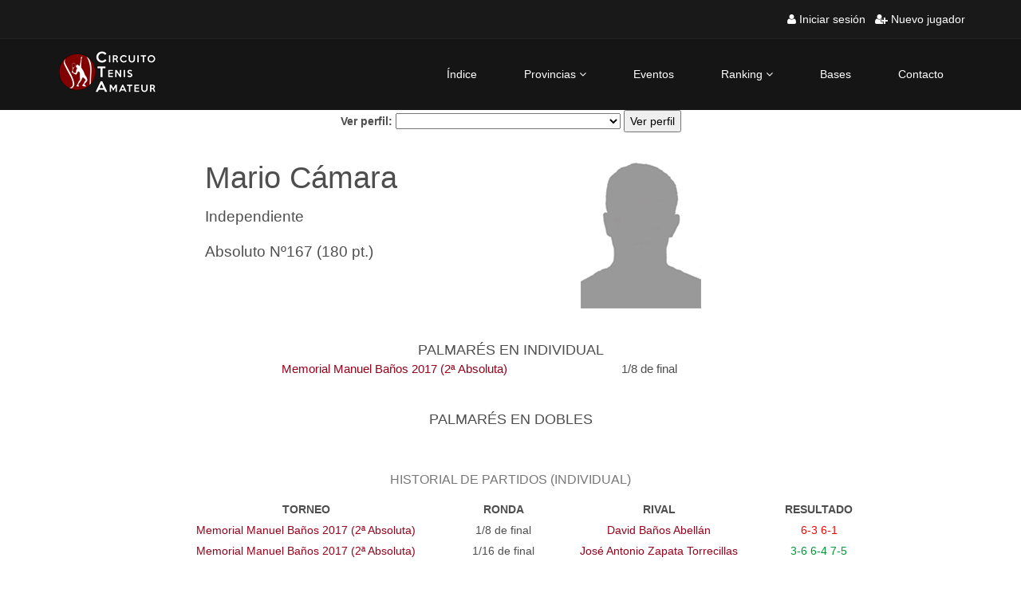

--- FILE ---
content_type: text/html
request_url: https://circuitotenisamateur.es/fichajugador?id=1921
body_size: 24057
content:
<!DOCTYPE html>
<html lang="en">
<head>
    <meta charset="utf-8">
    <meta name="viewport" content="width=device-width, initial-scale=1.0">
    <meta name="description" content="">
    <meta name="author" content="">
    <title>Ficha | CTA</title>
	
	<!-- core CSS -->
    <link href="css/bootstrap.min.css" rel="stylesheet">
    <link href="css/font-awesome.min.css" rel="stylesheet">
    <link href="css/animate.min.css" rel="stylesheet">
    <link href="css/prettyPhoto.css" rel="stylesheet">
    <link href="css/main.css" rel="stylesheet">
    <link href="css/responsive.css" rel="stylesheet">
    <!--[if lt IE 9]>
    <script src="js/html5shiv.js"></script>
    <script src="js/respond.min.js"></script>
    <![endif]-->       
    <link rel="shortcut icon" href="images/ico/favicon.ico">
    <link rel="apple-touch-icon-precomposed" sizes="144x144" href="images/ico/apple-touch-icon-144-precomposed.png">
    <link rel="apple-touch-icon-precomposed" sizes="114x114" href="images/ico/apple-touch-icon-114-precomposed.png">
    <link rel="apple-touch-icon-precomposed" sizes="72x72" href="images/ico/apple-touch-icon-72-precomposed.png">
    <link rel="apple-touch-icon-precomposed" href="images/ico/apple-touch-icon-57-precomposed.png">
</head><!--/head-->

<body class="homepage">
<!-- Start of StatCounter Code for Dreamweaver -->
<script type="text/javascript">
var sc_project=10586942; 
var sc_invisible=1; 
var sc_security="170c00ea"; 
var scJsHost = (("https:" == document.location.protocol) ?
"https://secure." : "http://www.");
document.write("<sc"+"ript type='text/javascript' src='" +
scJsHost+
"statcounter.com/counter/counter.js'></"+"script>");
</script>
<noscript><div class="statcounter"><a title="website
statistics" href="http://statcounter.com/"
target="_blank"><img class="statcounter"
src="http://c.statcounter.com/10586942/0/170c00ea/1/"
alt="website statistics"></a></div></noscript>
<!-- End of StatCounter Code for Dreamweaver -->
  <header id="header">
        <div class="top-bar">
            <div class="container">
                <div class="row">
                    <div class="col-sm-6 col-xs-4">
                        <!--<div class="top-number"><p><i class="fa fa-phone-square"></i>  +0123 456 70 90</p></div>-->
                    </div>
                    <div class="col-sm-6 col-xs-8">
                       <div class="social">
                            <ul class="social-share">
                                <!--<li><a href="#"><i class="fa fa-facebook"></i></a></li>
                                <li><a href="#"><i class="fa fa-twitter"></i></a></li>
                                <li><a href="#"><i class="fa fa-linkedin"></i></a></li> 
                                <li><a href="#"><i class="fa fa-dribbble"></i></a></li>
                                <li><a href="#"><i class="fa fa-skype"></i></a></li>-->
                            </ul>
                            <div class="search">
                                <a href="login" style="color:#FFF;"><i class="fa fa-user"></i> Iniciar sesión</a>&nbsp;&nbsp;
                                <a href="registro" style="color:#FFF;"><i class="fa fa-user-plus"></i> Nuevo jugador</a>
                           </div>
                       </div>
                    </div>
                </div>
            </div><!--/.container-->
        </div><!--/.top-bar-->

        <nav class="navbar navbar-inverse" role="banner">
            <div class="container">
                <div class="navbar-header">
                    <button type="button" class="navbar-toggle" data-toggle="collapse" data-target=".navbar-collapse">
                        <span class="sr-only">Toggle navigation</span>
                        <span class="icon-bar"></span>
                        <span class="icon-bar"></span>
                        <span class="icon-bar"></span>
                    </button>
                    <a class="navbar-brand" href="index"><img src="images/logo.png" alt="logo"></a>
                </div>
				
                <div class="collapse navbar-collapse navbar-right">
                    <ul class="nav navbar-nav">
                    	<li><a href="index">Índice</a></li>
                        <li class="dropdown">                        	
                            <a href="#" class="dropdown-toggle" data-toggle="dropdown">Provincias <i class="fa fa-angle-down"></i></a>
                            <ul class="dropdown-menu">
                                <li><a href="provincias/murcia">Murcia</a></li>
                            </ul>
                        </li>
                        <li><a href="calendario">Eventos</a></li>
                        <li class="dropdown">
                            <a href="#" class="dropdown-toggle" data-toggle="dropdown">Ranking <i class="fa fa-angle-down"></i></a>
                            <ul class="dropdown-menu">
                                <li><a href="rankings">Clasificaciones</a></li>
                                <li><a href="rankingclubes">Clubes</a></li>
                                <li><a href="head2head">Head2Head</a></li>
                            </ul>
                        </li>
                        <li><a href="bases">Bases</a></li>
                        <li><a href="contacto">Contacto</a></li>                        
                    </ul>
                </div>
            </div><!--/.container-->
        </nav><!--/nav-->
		
    </header><!--/header-->


<form action='fichajugador' method='get' target='_self' style=" text-align:center;">
    <b>Ver perfil:</b>
    <select size='1' name='id'>
        <option></option>
        <option value='88'>Abel García</option><option value='2191'>Adán Agüera</option><option value='343'>Adán Talón Montoro</option><option value='1157'>Adrián Ballesta Serna</option><option value='1758'>Adrián Blanco Molina</option><option value='1288'>Adrián Caballero Díez</option><option value='1970'>Adrián Castillo Sanz</option><option value='2097'>Adrián García</option><option value='1176'>Adrián García Roca</option><option value='1090'>Adrián Garmendia Rufete</option><option value='940'>Adrián Guerra Pérez</option><option value='2136'>Adrián López</option><option value='865'>Adrián Mariscal Moreno</option><option value='11'>Adrián Martínez Martínez</option><option value='1614'>Adrian Martínez Pérez</option><option value='2162'>Adrián Navarro</option><option value='2115'>Adrián Rodríguez Carrasco</option><option value='1715'>Adrián Romero Valade</option><option value='941'>Adrián Sánchez Arroyo</option><option value='1638'>Adrián Segura Segura</option><option value='1314'>Adrián Zamora Fatas</option><option value='755'>Agustín Escribano Pereñíguez</option><option value='782'>Agustín Linderman</option><option value='135'>Agustín Montero Olmos</option><option value='1211'>Agustín Mulero Méndez</option><option value='1642'>Agustín Rueda El Bettal</option><option value='1122'>Agustín Sánchez Espín</option><option value='2092'>Aida Cronolic Baltic</option><option value='1910'>Ainhoa Carrillo Méndez</option><option value='1599'>Aitor García Serna</option><option value='1908'>Alba Fenoll Bernal</option><option value='1369'>Alba Ibañez Cros</option><option value='1464'>Alba Segado Carrasco</option><option value='1837'>Albert Bru Rocamora</option><option value='136'>Alberto Andrada Baños</option><option value='1917'>Alberto Bermejo</option><option value='1711'>Alberto Bermejo Méndez</option><option value='1573'>Alberto Casanova Herrera</option><option value='1775'>Alberto Cerezo Pascual</option><option value='1190'>Alberto Espinosa Navarro</option><option value='1593'>Alberto Florido Olalla</option><option value='57'>Alberto García Alemán</option><option value='1964'>Alberto García Largo</option><option value='2071'>Alberto Hernando</option><option value='931'>Alberto Honrubia Gálvez </option><option value='1248'>Alberto Jiménez-Castellanos</option><option value='2196'>Alberto Marín</option><option value='464'>Alberto Martínez Baños</option><option value='1456'>Alberto Martínez Cervell</option><option value='994'>Alberto Martínez Marín </option><option value='1986'>Alberto Martínez Martínez</option><option value='2037'>Alberto Martínez Navarro</option><option value='2082'>Alberto Muñoz</option><option value='1943'>Alberto Nieto Cervantes</option><option value='2138'>Alberto Paredes</option><option value='972'>Alberto Rivera Codina</option><option value='1959'>Alberto Ruiz Miravet</option><option value='1807'>Alberto Serrano</option><option value='1259'>Alberto Vázquez Hernández</option><option value='1441'>Alberto Vegas Serrano </option><option value='1011'>Alberto Vivancos López </option><option value='1563'>Alejandra Colomer García</option><option value='1588'>Alejandra Sánchez Almagro</option><option value='1906'>Alejandra Sánchez Gambín</option><option value='786'>Alejandro Albaladejo Andreu</option><option value='453'>Alejandro Aragón Martínez</option><option value='1367'>Alejandro Aragoncillo</option><option value='840'>Alejandro Balanza Sánchez</option><option value='1811'>Alejandro Botía Cánovas</option><option value='1057'>Alejandro Buendía Angosto </option><option value='2144'>Alejandro Capel Franco</option><option value='1706'>Alejandro Casanova Bascuñana</option><option value='1819'>Alejandro Chacón Berenguer</option><option value='1244'>Alejandro Del Barco Parra</option><option value='2101'>Alejandro Espín Martínez</option><option value='2087'>Alejandro Fernández Carrión</option><option value='1654'>Alejandro Fernández Castanys</option><option value='2048'>Alejandro Fernández Cava</option><option value='711'>Alejandro Garay Mazón</option><option value='1677'>Alejandro García Calzado</option><option value='1785'>Alejandro García Fernández</option><option value='1246'>Alejandro Gómez Benítez</option><option value='1354'>Alejandro Hernández Cifuentes</option><option value='1608'>Alejandro Hinojosa Serrano</option><option value='1574'>Alejandro Jerez Carnero</option><option value='1508'>Alejandro Jiménez Cardona</option><option value='1289'>Alejandro López Fuertes</option><option value='1120'>Alejandro López Jiménez</option><option value='1036'>Alejandro López Martínez</option><option value='1556'>Alejandro López Terrones</option><option value='1439'>Alejandro Marín Barranquero</option><option value='1370'>Alejandro Martínez Martínez</option><option value='1887'>Alejandro Martínez Sánchez</option><option value='1535'>Alejandro Molina Molina</option><option value='723'>Alejandro Montero Fernández</option><option value='1701'>Alejandro Moreno Noguera</option><option value='1633'>Alejandro Moyano Stevens</option><option value='1691'>Alejandro Nadal</option><option value='1937'>Alejandro Navarro</option><option value='1495'>Alejandro Nicolás Guillén Sanz</option><option value='2021'>Alejandro Ortega Gala</option><option value='999'>Alejandro Ortín Chacón</option><option value='1740'>Alejandro Padilla Florido</option><option value='904'>Alejandro Parra Navarro</option><option value='1357'>Alejandro Pérez-Santamarina Martín</option><option value='1375'>Alejandro Rodríguez</option><option value='1792'>Alejandro Rodríguez Marco</option><option value='1012'>Alejandro Ruipérez Hidalgo</option><option value='784'>Alejandro Ruiz Rubio</option><option value='1975'>Alejandro Salinas Expósito</option><option value='1010'>Alejandro Sánchez López </option><option value='1729'>Alejandro Sánchez Pay</option><option value='1024'>Alejandro Sánchez Ulloa</option><option value='196'>Alejandro Serna Salinas</option><option value='1856'>Alejandro Val Martínez</option><option value='916'>Alejandro Van Lieshout</option><option value='1900'>Alejandro Vázquez Reina</option><option value='1802'>Alex Gala</option><option value='1764'>Alex Matthew Fernández</option><option value='1159'>Alex Romero Alegre</option><option value='1258'>Alexander Buddery</option><option value='1114'>Alexander Constantin Celik</option><option value='1422'>Alexandra Petrova</option><option value='1788'>Alexandre Martynov</option><option value='971'>Alfonso Cantos Pérez</option><option value='880'>Alfonso Durán Valera</option><option value='1432'>Alfonso Gálvez</option><option value='1416'>Alfonso Gálvez Carrasco</option><option value='1561'>Alfonso Manzano Aguilar</option><option value='985'>Alfonso Monteagudo Malbastre</option><option value='49'>Alfonso Oliver León</option><option value='1127'>Alfonso Rodríguez Sánchez</option><option value='1564'>Alfonso Zamora</option><option value='1520'>Alfredo Fernández Alías</option><option value='1981'>Alfredo Recio Caride</option><option value='1113'>Alicia García León</option><option value='810'>Alicia Vivancos Ramón</option><option value='1428'>Alín David Gregore</option><option value='2020'>Alonso Lisón Almagro</option><option value='868'>Álvaro Alarcón Peñas</option><option value='1031'>Álvaro Alcaraz Garfia</option><option value='320'>Álvaro Bascuñana Marín</option><option value='434'>Álvaro Blanco Gutiérrez</option><option value='1747'>Álvaro Cordero Martínez Corbalán</option><option value='1787'>Álvaro Fernández-Cid</option><option value='1702'>Álvaro García Blanco</option><option value='1378'>Álvaro García Giménez</option><option value='779'>Álvaro García Plaza</option><option value='1227'>Álvaro Gómez Navarro</option><option value='2174'>Álvaro Hernández</option><option value='1707'>Álvaro Hita Muñoz</option><option value='835'>Álvaro Jara Molina</option><option value='1286'>Álvaro López García</option><option value='1883'>Álvaro López Rico</option><option value='879'>Álvaro Morales Corbalán</option><option value='1767'>Álvaro Navarro Martínez</option><option value='1504'>Álvaro Núñez Alarcón</option><option value='87'>Álvaro Núñez Wahr</option><option value='1610'>Álvaro Ortuño Martínez</option><option value='1762'>Álvaro Prados Jiménez</option><option value='2161'>Álvaro Prieto</option><option value='1873'>Álvaro Riquelme Guirao</option><option value='1349'>Álvaro Ruiz</option><option value='1517'>Álvaro Soto Aranda</option><option value='1392'>Amanda Ortega Baños</option><option value='853'>Amando Rosales López</option><option value='2159'>Amparo Piñera</option><option value='1332'>Ana Alarcón</option><option value='1927'>Ana Alcobas Aparicio</option><option value='814'>Ana Bas Del Pozo</option><option value='1465'>Ana Cristina Piñera Giménez</option><option value='759'>Ana García Andúgar</option><option value='1912'>Ana Hidalgo Domingo</option><option value='1338'>Anastasia Lazoryak</option><option value='1494'>Andrea Fernández Rodríguez</option><option value='953'>Andrea García Pardo</option><option value='765'>Andrea López Lozano</option><option value='815'>Andrea Torres Bascuñana</option><option value='1643'>Andrei Oroian</option><option value='691'>Andrés Campuzano García</option><option value='1388'>Andrés Cánovas Luque</option><option value='1969'>Andrés Fraga Martínez</option><option value='2024'>Andrés Gil Sabater</option><option value='1712'>Andrés Gómez</option><option value='918'>Andrés José Fernández Fernández</option><option value='1741'>Anette Ella</option><option value='210'>Ángel Abellán Serrano</option><option value='1790'>Ángel Belda Bernal</option><option value='1814'>Ángel Calderón Hidalgo</option><option value='1147'>Ángel Giral Arruego</option><option value='1098'>Ángel González Hernández</option><option value='2135'>Ángel Guerra</option><option value='1268'>Ángel Jiménez Muñoz</option><option value='112'>Ángel Luis Pacheco Marco</option><option value='1073'>Ángel Molina García</option><option value='1932'>Ángel Salinas</option><option value='856'>Ángel Sinaí</option><option value='737'>Ángel Torres Blázquez</option><option value='1734'>Ángela Borja Alcántara</option><option value='1870'>Ángela Ortuño Gutiérrez</option><option value='1417'>Ángeles Gálvez Carrasco</option><option value='1834'>Ángeles Requena Disla</option><option value='975'>Angelica Karlsson Hantzis</option><option value='1071'>Aniano José Rodríguez Ros</option><option value='76'>Aníbal Parra Ruiz</option><option value='948'>Anthony Beuzet</option><option value='1363'>Antón Salo</option><option value='2079'>Antonio Alcántara</option><option value='838'>Antonio Álvarez Aznar</option><option value='1996'>Antonio Baquer Castillo</option><option value='2155'>Antonio Bernal</option><option value='1413'>Antonio Cabeza</option><option value='1225'>Antonio Calderón Álvarez </option><option value='2089'>Antonio Carlos Jiménez López</option><option value='1630'>Antonio Carretero Martínez</option><option value='1898'>Antonio Conesa Gallego</option><option value='2055'>Antonio De Gea Hernández</option><option value='1818'>Antonio Diego Zacarez Pérez</option><option value='1273'>Antonio Ferrández Noguera</option><option value='862'>Antonio Ferre Rademakers</option><option value='946'>Antonio Ferrer Flores</option><option value='185'>Antonio Frutos Calatayud</option><option value='2081'>Antonio García</option><option value='2195'>Antonio Gil</option><option value='1487'>Antonio Ginés Esteve Díaz</option><option value='2077'>Antonio Gomariz</option><option value='839'>Antonio Hernández Martínez </option><option value='1272'>Antonio Javier Cámara</option><option value='1251'>Antonio Jesús Ruiz Pérez</option><option value='2050'>Antonio Jesús Yuste Muñoz</option><option value='1065'>Antonio Jorge Martín Márquez</option><option value='1791'>Antonio José Bernal Lozano</option><option value='1585'>Antonio José Jiménez Ruiz</option><option value='1546'>Antonio José Martínez Sánchez </option><option value='1846'>Antonio López</option><option value='2002'>Antonio Lorencio Abellaneda</option><option value='2036'>Antonio Martínez Abril</option><option value='859'>Antonio Martínez Fernández</option><option value='1840'>Antonio Martínez García </option><option value='1830'>Antonio Martínez Lorenzo</option><option value='1382'>Antonio Martínez Sánchez </option><option value='1379'>Antonio Mohedano</option><option value='149'>Antonio Molina Martínez</option><option value='1649'>Antonio Moreno Gómez</option><option value='2076'>Antonio Muñoz</option><option value='1150'>Antonio Navarro Sáez </option><option value='875'>Antonio Noguerol Raigal</option><option value='914'>Antonio Orenes Arce</option><option value='713'>Antonio Pérez Martínez</option><option value='1'>Antonio Pérez Racionero</option><option value='1838'>Antonio Pérez Sanchez</option><option value='959'>Antonio Pesare</option><option value='458'>Antonio Redondo Rocamora</option><option value='1803'>Antonio Revenga García</option><option value='1776'>Antonio Riquelme Gómez</option><option value='1690'>Antonio Rodríguez</option><option value='1567'>Antonio Sáez</option><option value='794'>Antonio Samper Ferrández-Villena</option><option value='754'>Antonio Samper Lizardi</option><option value='888'>Antonio Sánchez Nicolás</option><option value='350'>Antonio Santos Carretero</option><option value='235'>Antonio Santos Martín</option><option value='1002'>Antonio Saura Tomás</option><option value='2030'>Antonio Vaquer Castillo</option><option value='1826'>Antonio Zamora Puerta</option><option value='39'>Arseny Kulikov</option><option value='1125'>Arturo Espín Sánchez</option><option value='1965'>Arturo García Largo</option><option value='242'>Arturo Gómez González</option><option value='1812'>Arturo Largo García</option><option value='771'>Arturo López Cánovas</option><option value='1277'>Arturo López Gómez</option><option value='1809'>Arturo Marín Santos</option><option value='1254'>Arturo Villanueva Escaño</option><option value='976'>Asier Matilla González</option><option value='1749'>Augusto César Busca</option><option value='1728'>Aurélien Bosson</option><option value='1334'>Axel Fernando López-Gras Torner</option><option value='1266'>Baldomero Coll Perales</option><option value='1343'>Baldomero Foxo González</option><option value='2010'>Bartolo Otálora Álvarez</option><option value='1829'>Beatriz Alfaro López</option><option value='1471'>Benjamín Martínez Gil</option><option value='1512'>Benjamín Molina Gracia</option><option value='1949'>Bernardino Sánchez-Alcaraz Martínez</option><option value='1347'>Billy Christopher Hayball</option><option value='818'>Blanca Llaudes García</option><option value='2150'>Blas Alberto García</option><option value='1668'>Blas De Gea Moya</option><option value='2045'>Blas Rodríguez Abril</option><option value='1097'>Borja Castillo Zubiaga</option><option value='1997'>Borja De Gea Sánchez</option><option value='1497'>Borja Del Castillo López</option><option value='1808'>Borja González Martínez</option><option value='614'>Borja Manuel De Gea Sánchez</option><option value='1628'>Brian Hubbert</option><option value='809'>Carla Campillo Cabrera</option><option value='1679'>Carla Guerrero Marín</option><option value='1778'>Carla Peidro</option><option value='890'>Carles Iniesta Navalón</option><option value='1461'>Carlos Abellán López</option><option value='2176'>Carlos Acosta</option><option value='2129'>Carlos Balsalobre Rodríguez</option><option value='1938'>Carlos Barceló López</option><option value='2038'>Carlos Campos Espín</option><option value='2160'>Carlos Carrillo</option><option value='2017'>Carlos Castejón Martínez</option><option value='706'>Carlos Fernández De Palencia Calero</option><option value='906'>Carlos Fernández Ramos</option><option value='1860'>Carlos González Belda</option><option value='1827'>Carlos González Martínez</option><option value='1141'>Carlos Guillén Ruiz</option><option value='1353'>Carlos Hernández Cifuentes</option><option value='1243'>Carlos Hurtado Sánchez</option><option value='1253'>Carlos Ignacio Bueno Soto</option><option value='970'>Carlos Losada Moreno</option><option value='1759'>Carlos María Palomo Clavijo</option><option value='2095'>Carlos Marín</option><option value='1110'>Carlos Marín Jiménez</option><option value='2032'>Carlos Martínez García</option><option value='2034'>Carlos Norris Esparza</option><option value='791'>Carlos Ortolá Ferrández</option><option value='1466'>Carlos Pascual De Ayala Díaz</option><option value='1810'>Carlos Pina Pérez</option><option value='1844'>Carlos Poza</option><option value='2178'>Carlos Ramos</option><option value='823'>Carlos Ruiz</option><option value='2149'>Carlos Terry Capitán</option><option value='1406'>Carlos Vázquez Vila</option><option value='1209'>Carlos Verdú Motos</option><option value='1189'>Carlos Zaragoza Navarro</option><option value='1476'>Carmelo Pascual</option><option value='1404'>Carmelo Ruiz Martínez</option><option value='1848'>Carmen García Pardo</option><option value='827'>Carmita Samper</option><option value='1064'>Carmita Samper Ferrández-Villena</option><option value='1229'>Cayo Ferrón Valdivieso</option><option value='402'>Cédric Beaugé Marín</option><option value='792'>César López Ferrández</option><option value='1824'>César Ratier Leiva</option><option value='882'>Christian Álvarez Folkmann</option><option value='2063'>Christopher Del Prado Navarro</option><option value='1361'>Cintio Riewe</option><option value='2023'>Cipriano García Hernández</option><option value='1111'>Clara Billington Fernández</option><option value='1967'>Claudia López Sevilla</option><option value='811'>Claudia Saura Martínez</option><option value='760'>Consuelo Lacárcel López</option><option value='1974'>Cristian Castell Parets</option><option value='934'>Cristian Kouchnarev</option><option value='1156'>Cristian López Jara</option><option value='1705'>Cristian Marín Marín</option><option value='900'>Cristian Marín Sánchez</option><option value='1933'>Cristian Martínez</option><option value='1864'>Cristina Martínez García </option><option value='1962'>Cristina Medina Vidal</option><option value='1732'>Cristino De Maya</option><option value='718'>Cristóbal Camacho Vidal</option><option value='1310'>Cristobal López Salas</option><option value='1999'>Cristóbal Lorencio Correas</option><option value='1005'>Cristóbal Martínez Moreno</option><option value='2041'>Cristóbal Martínez Moreno</option><option value='1420'>Dámaso Muñoz Casaú</option><option value='1714'>Damián Martínez Galindo</option><option value='12'>Damián Sánchez Córdoba</option><option value='2025'>Daniel Adrián López López</option><option value='2156'>Daniel Barbera</option><option value='1813'>Daniel Botía López</option><option value='31'>Daniel Bueno Valencia</option><option value='733'>Daniel Bueno Yáñez</option><option value='909'>Daniel Cabal Valchenko</option><option value='207'>Daniel Cañete Conejero</option><option value='1694'>Daniel Claydon Rojo</option><option value='431'>Daniel Elías Lorente</option><option value='829'>Daniel Elías Méndez Rivera</option><option value='1738'>Daniel Fernández</option><option value='1250'>Daniel Fernández Tamayo</option><option value='51'>Daniel García García</option><option value='2140'>Daniel García Gómez</option><option value='1881'>Daniel García López</option><option value='2004'>Daniel López López</option><option value='2080'>Daniel Madrona</option><option value='1641'>Daniel Manzano Försterling</option><option value='1934'>Daniel Martínez</option><option value='734'>Daniel Martínez Cebrián</option><option value='1835'>Daniel Medina Azorín</option><option value='1342'>Daniel Moltó Díaz</option><option value='2100'>Daniel Morales Navarro</option><option value='902'>Daniel Morilla Sánchez</option><option value='71'>Daniel Navarro Martínez</option><option value='686'>Daniel Payá Carbonell</option><option value='1498'>Daniel Pérez Guiles</option><option value='825'>Daniel Polo Bravo</option><option value='1616'>Daniel Zafra Ruiz</option><option value='2122'>Daniela Muñoz Pérez</option><option value='1946'>Daniele Bagnaschi López </option><option value='1772'>Daniil Stepanov</option><option value='1941'>Darío González Hernández</option><option value='989'>Darío Ratier de Toro</option><option value='2107'>David Abellán Martínez</option><option value='2093'>David Albaladejo Alarcón</option><option value='1744'>David Andrade Moreno</option><option value='1020'>David Andrés Martínez Gómez</option><option value='190'>David Andúgar Martínez</option><option value='1241'>David Baños Abellán</option><option value='26'>David Beltrán Villaescusa</option><option value='1287'>David Caballero Díez</option><option value='1283'>David Cánovas Sánchez</option><option value='1184'>David Cas Sánchez</option><option value='1191'>David Espinosa Navarro</option><option value='988'>David Fernández Andreu</option><option value='1703'>David Frutos Miralles</option><option value='1605'>David Galindo López</option><option value='1158'>David Illescas Cases</option><option value='1418'>David Iniesta Llorente</option><option value='1339'>David Llamas Reynaldo</option><option value='1766'>David López Victorio</option><option value='885'>David Machés González</option><option value='1203'>David Martínez García</option><option value='1219'>David Martínez Lorente</option><option value='1816'>David Miñano Álvarez</option><option value='1570'>David Molina</option><option value='1083'>David Moreno Gómez</option><option value='1501'>David Moya de la Torre</option><option value='1615'>David Muñoz Botía</option><option value='9'>David Navarro García</option><option value='697'>David Navarro Morales</option><option value='169'>David Pablo Garrido Maestre</option><option value='2075'>David Pérez</option><option value='1984'>David Torregrosa Carrión</option><option value='1872'>David Zúñiga Bañón</option><option value='1871'>David Zúñiga Gómez</option><option value='1664'>Demetrio García Garcerán</option><option value='1348'>Diana Ramos</option><option value='1733'>Diego Ángel Cutillas Arenas</option><option value='1880'>Diego Caballero Ruiz</option><option value='1499'>Diego Caparrós Sans</option><option value='2108'>Diego César González</option><option value='910'>Diego Collado Nieto</option><option value='2006'>Diego Esteve López</option><option value='924'>Diego Fernando Méndez González</option><option value='2165'>Diego Franz</option><option value='1402'>Diego Gallego Sánchez</option><option value='1453'>Diego Martín Correa</option><option value='710'>Diego Riera Álvarez</option><option value='716'>Diego Riera Ramírez</option><option value='1128'>Diego Romera Gil</option><option value='1445'>Diego Sobrados Rivero</option><option value='1891'>Dioski Navalon</option><option value='821'>Dolores Pertusa</option><option value='805'>Dolores Roselló Pastor</option><option value='877'>Domingo Albarracín Vivo</option><option value='2123'>Domingo González Carrión</option><option value='1319'>Dominic Kuil Mooradian </option><option value='1132'>Dominic Layton-Hannam </option><option value='1718'>Edric Low</option><option value='1185'>Eduardo Antonio Diego Illescas</option><option value='1918'>Eduardo Belchí Iniesta </option><option value='159'>Eduardo Cámara Morga</option><option value='1255'>Eduardo Ezerouali Acebes</option><option value='23'>Eduardo González Carpena</option><option value='1682'>Eduardo Pérez Ayuso</option><option value='1577'>Eemil Räty</option><option value='764'>Elena Albaladejo Andreu</option><option value='2022'>Elena Gil Cabañés</option><option value='2111'>Elena López Santos</option><option value='1199'>Elena López Torrano</option><option value='1719'>Elio Rodríguez Camelo</option><option value='969'>Eloy Losada Moreno</option><option value='1409'>Emiliano Cruz Boeri</option><option value='1955'>Emilio Balsalobre Lacárcel</option><option value='1956'>Emilio Balsalobre Porcel</option><option value='1485'>Emilio Carrillo Muñoz</option><option value='1154'>Emilio Fernández Díaz</option><option value='2040'>Emilio José Ramón Chico</option><option value='2083'>Emilio Martínez</option><option value='741'>Emilio Ruiz Gálvez</option><option value='1855'>Emma Martínez Ortega</option><option value='1669'>Enrique Correas Abril</option><option value='2012'>Enrique López Sánchez</option><option value='1155'>Enrique Manuel Tortosa Rodríguez</option><option value='1578'>Enrique Mateo Montoya</option><option value='1689'>Enrique Ocaña Balbuena</option><option value='693'>Enrique Ortiz García</option><option value='1886'>Enrique Ortiz Ortiz</option><option value='1247'>Enrique Paulete Serrano</option><option value='1753'>Enrique Portales</option><option value='1978'>Enrique Pravia Sarabia</option><option value='696'>Enrique Rael González</option><option value='907'>Eric Gaultier</option><option value='1493'>Ernesto Barge Rubio</option><option value='202'>Ernesto Martín Barceló</option><option value='1742'>Ernesto Moreno Carrasco</option><option value='1730'>Esmeralda Pelegrín Alonso </option><option value='1782'>Esteban Segura Morata</option><option value='1839'>Esther Mª Martínez Vizcaino</option><option value='1278'>Esther Martínez Amorós</option><option value='1393'>Eugenia Ros Rufete</option><option value='2141'>Eva Baños Parra</option><option value='2139'>Ezequiel Cárceles</option><option value='921'>Fabián Gillet De Ruyver</option><option value='1632'>Fabio Rodríguez Buendía </option><option value='883'>Faustino Ciórraga Cruz</option><option value='1454'>Federica Pesare García</option><option value='1391'>Federico García Martínez</option><option value='681'>Federico Ivan Melnyk Vasile</option><option value='2189'>Federico López</option><option value='1594'>Federico López Valverde</option><option value='1589'>Federico López Vera</option><option value='1523'>Federico Salomone Roig</option><option value='2164'>Félix Egea García</option><option value='1678'>Félix Flores Herrero</option><option value='898'>Fernando Agudo Ruiz</option><option value='1107'>Fernando Alos Martín</option><option value='1215'>Fernando Carro Guillén </option><option value='1913'>Fernando Hurtado Sánchez</option><option value='1661'>Fernando López Gómez</option><option value='1021'>Fernando Marín Abril</option><option value='1587'>Fernando Moreno Luque </option><option value='1179'>Fernando Ordoñez Fernández</option><option value='1009'>Fernando Pérez Martínez</option><option value='2009'>Fernando Rodríguez</option><option value='138'>Fernando Sánchez Serrano</option><option value='957'>Fernando Sansegundo Castillo</option><option value='1752'>Fernando Sebastián Gómez</option><option value='850'>Fernando Valdez Vidal</option><option value='899'>Francisco Agudo García</option><option value='897'>Francisco Agudo Ruiz</option><option value='748'>Francisco Albaladejo Romero</option><option value='1646'>Francisco Aledo Egea</option><option value='1398'>Francisco Alegría Abellán</option><option value='247'>Francisco Ayllón Casanova</option><option value='1637'>Francisco Bernal Fenoy</option><option value='1525'>Francisco Carreño Rico</option><option value='1446'>Francisco Díaz Martín</option><option value='2005'>Francisco Egea Arnao</option><option value='1902'>Francisco Escribano Paredes</option><option value='992'>Francisco Esparza López</option><option value='1475'>Francisco Espinosa</option><option value='1825'>Francisco Farrago</option><option value='178'>Francisco Fernández Martínez</option><option value='1177'>Francisco Galiano Serrano</option><option value='1311'>Francisco García Avilés</option><option value='1096'>Francisco González Hernández</option><option value='795'>Francisco Hernández García</option><option value='1607'>Francisco Hinojosa Onieva</option><option value='1671'>Francisco Iniesta Robles</option><option value='1527'>Francisco Javier Alcázar</option><option value='1069'>Francisco Javier Chico Fernández</option><option value='2026'>Francisco Javier Fernández Cortés</option><option value='991'>Francisco Javier Flores Méndez</option><option value='920'>Francisco Javier García Martín</option><option value='1672'>Francisco Javier Garín Ferreira</option><option value='887'>Francisco Javier González Díaz</option><option value='1403'>Francisco Javier Martínez Oliva</option><option value='738'>Francisco Javier Oltra Martínez</option><option value='1760'>Francisco Javier Palomo Clavijo</option><option value='2085'>Francisco Javier Pérez Bernabé</option><option value='1231'>Francisco Javier Perez Fuentes</option><option value='64'>Francisco Javier Puertas Morata</option><option value='826'>Francisco Javier Ríos Velasco</option><option value='35'>Francisco Javier Sánchez Hernández</option><option value='964'>Francisco José De la Fuente Dimanuel</option><option value='752'>Francisco José García Albero</option><option value='833'>Francisco José Gómez Ríos</option><option value='1794'>Francisco José Lajara Carrión</option><option value='836'>Francisco José Martínez Ortiz</option><option value='1151'>Francisco José Rocamora Hernández</option><option value='1502'>Francisco José Sánchez Martínez </option><option value='1500'>Francisco Lara Cánovas</option><option value='151'>Francisco López Bermúdez</option><option value='1217'>Francisco López Fanconi</option><option value='1121'>Francisco López Jiménez</option><option value='1297'>Francisco López Ortiz</option><option value='1639'>Francisco López Ramos</option><option value='1549'>Francisco López Vidal</option><option value='1123'>Francisco Matallana Lorencio</option><option value='1739'>Francisco Mateo Hernández</option><option value='867'>Francisco Mendoza Cifuentes</option><option value='1474'>Francisco Molina</option><option value='1773'>Francisco Moral Gutiérrez</option><option value='923'>Francisco Muñoz Mallén</option><option value='1895'>Francisco Navarro Griñán</option><option value='1571'>Francisco Ortuño</option><option value='1447'>Francisco Pérez Torres</option><option value='84'>Francisco Quiñonero Ruiz</option><option value='1874'>Francisco Rico Yago</option><option value='1695'>Francisco Roche González</option><option value='719'>Francisco Ruiz Almohaya</option><option value='62'>Francisco Salas</option><option value='1524'>Francisco Sánchez</option><option value='1405'>Francisco Sánchez Millán</option><option value='1163'>Francisco Sogorb Mira</option><option value='1793'>Francisco Tomás López Ramírez</option><option value='2072'>Francisco Torrano</option><option value='114'>Francisco Torres Castillo</option><option value='1233'>Francisco Valero García</option><option value='901'>Francisco Zafra Espín</option><option value='1700'>Fred Hamberg</option><option value='756'>Fuensanta Estremera Saura</option><option value='1169'>Fuensanta Vicente Albero</option><option value='1542'>Fulgencio Cervera Navarro </option><option value='1239'>Fulgencio Jiménez Martínez</option><option value='2099'>Fulgencio Maiquez</option><option value='2044'>Fulgencio Ortega Huéscar</option><option value='245'>Gabriel Arce López</option><option value='1798'>Gabriel Ballesteros Santos</option><option value='1515'>Gabriel De Arriba</option><option value='2184'>Gabriel Gómez Jiménez</option><option value='398'>Gaël Beaugé Marín  </option><option value='816'>Gemma Selma Fernández</option><option value='2151'>Geovanny Podesta</option><option value='746'>Gerardo Jiménez Martínez</option><option value='1601'>Germán Roldán Jiménez</option><option value='1640'>Germinal Ríos López</option><option value='1112'>Gian Ungarelli</option><option value='1548'>Ginés De Gea Linares</option><option value='1929'>Gines De La Asunción Salinas</option><option value='1720'>Ginés López Vidal</option><option value='1360'>Glenn Harrold</option><option value='2182'>Gloria Vozniuk</option><option value='1133'>Gonzalo Cánovas Luque</option><option value='777'>Gonzalo Echeverría Zamora</option><option value='785'>Gonzalo Egea Ramón</option><option value='1945'>Gonzalo Félix Caldés Galisteo</option><option value='753'>Gonzalo Fernández Moreno</option><option value='2078'>Gonzalo González</option><option value='1994'>Gonzalo Guerrín</option><option value='1836'>Gonzalo Medina Martínez </option><option value='1961'>Gonzalo Medina Vidal</option><option value='1947'>Gonzalo Nieto Cervantes</option><option value='1358'>Gonzalo Pérez-Santamarina Martín</option><option value='1990'>Gonzalo Río Mosso</option><option value='1659'>Gonzalo Sánchez Almagro</option><option value='1003'>Gonzalo Saura Tomás</option><option value='13'>Gonzalo Séiquer Gil</option><option value='2091'>Gregorio Cañavate Martínez</option><option value='1847'>Grzegorz Osiewala</option><option value='70'>Guillermo Abellán Muñoz</option><option value='1410'>Guillermo Amate</option><option value='1951'>Guillermo Brazalez Garcia-Valcárcel </option><option value='1624'>Guillermo Cano Menchón</option><option value='1680'>Guillermo Doblas Funez</option><option value='804'>Guillermo Espinosa Cristia</option><option value='903'>Guillermo Fernández Leal</option><option value='787'>Guillermo Gálvez Gracia</option><option value='2177'>Guillermo García</option><option value='1044'>Guillermo Inglés Muñoz</option><option value='775'>Guillermo López Ferrández</option><option value='616'>Guillermo Lorenzo Gómez</option><option value='928'>Guillermo Martín Marín </option><option value='1292'>Guillermo Murciano Jiménez</option><option value='1412'>Guillermo Rodríguez</option><option value='1879'>Guillermo Rubio García</option><option value='2003'>Guillermo Rubio García</option><option value='1634'>Guillermo Sánchez Gonzálvez</option><option value='2070'>Guillermo Vidal</option><option value='1670'>Gustavo Gutiérrez Núñez</option><option value='1006'>Gustavo Gutiérrez Núñez</option><option value='1452'>Gustavo Javier Astorga</option><option value='1102'>Haitan Lahrache</option><option value='1226'>Hannes Kronner</option><option value='1576'>Hannu Räty</option><option value='1257'>Harry Buddery</option><option value='1930'>Héctor Marchán</option><option value='1427'>Helena Pagán Jiménez</option><option value='1256'>Henry Krause</option><option value='1598'>Hipólito Gómez Belloso </option><option value='399'>Hugo Bernal Cutillas</option><option value='949'>Hugo De los Ríos Kolejewska</option><option value='1896'>Hugo Díaz Mercader</option><option value='1062'>Hugo Esteban Ríos</option><option value='1068'>Hugo Gil Gutiérrez</option><option value='1170'>Hugo Moreno Martínez</option><option value='2052'>Humberto Castejón Martínez</option><option value='997'>Ibán Ríos Guardiola</option><option value='1084'>Ignacio Alonso Calvo </option><option value='1296'>Ignacio De Gorria Pérez</option><option value='1269'>Ignacio Echeverría Zamora</option><option value='1674'>Ignacio Gil Ramírez</option><option value='401'>Ignacio Gómez Camacho </option><option value='2054'>Ignacio González Saura</option><option value='1665'>Ignacio Gorria</option><option value='2059'>Ignacio Llamas Serra</option><option value='1458'>Ignacio López García</option><option value='1007'>Ignacio López-Cortijo Rosique</option><option value='1146'>Ignacio Manuel Ramos Pérez</option><option value='2147'>Ignacio Ramos</option><option value='2173'>Ignacio Ros Ballesta</option><option value='749'>Ignacio Rosa Hernández</option><option value='778'>Ignacio Rosa Ramón</option><option value='2015'>Ignacio Sabater López</option><option value='1373'>Ignacio Sager Nager</option><option value='2126'>Ignacio Sánchez Sancho</option><option value='2169'>Ignacio Vélez</option><option value='1771'>Iker Gorostegui</option><option value='2157'>Iker Iniesta</option><option value='1469'>Ilyan Slyusarchuck</option><option value='807'>Inés Ayllón</option><option value='1463'>Inés Gallardo de Boode</option><option value='1462'>Irene Portela del Rey</option><option value='808'>Irene Portugués Gras</option><option value='1897'>Isabel Barceló Ludeña</option><option value='2000'>Ismael Gómez Guillén</option><option value='2016'>Ismael Pellejero Cano</option><option value='1372'>Ismael Valles Andreu</option><option value='537'>Israel Caparrós</option><option value='694'>Israel Sánchez López</option><option value='952'>Iván Abelardo Correal</option><option value='698'>Iván Alcaraz Pacheco</option><option value='1034'>Iván Álvarez García</option><option value='2186'>Iván Aparicio Martínez</option><option value='1538'>Iván Gutierrez García Milla</option><option value='848'>Iván León Oliver</option><option value='783'>Iván Riquelme</option><option value='1613'>Iván Riquelme</option><option value='831'>Iván Roch Rodríguez</option><option value='933'>Iván Ruiz Olmos</option><option value='886'>Iván Sánchez Ayuso</option><option value='1094'>Iván Valdemar Christensen Martin</option><option value='1187'>Iván Zaragoza Cárceles</option><option value='905'>Jacobo López Carrasco</option><option value='1647'>Jaime Aledo Egea</option><option value='1693'>Jaime Claydon Rojo</option><option value='1316'>Jaime Del Valle</option><option value='1178'>Jaime Galiano Serrano</option><option value='1850'>Jaime Losada Molina </option><option value='295'>Jaime Navarro Martínez</option><option value='1833'>Jaime Pérez Requena </option><option value='1359'>Jaime Pérez-Santamarina Martín</option><option value='926'>Jaime Rodríguez-Bustelo García-Pagán</option><option value='917'>Jaime Subiela Pérez</option><option value='678'>Javier Andrés Rodríguez Teruel</option><option value='798'>Javier Andúgar Martínez</option><option value='1533'>Javier Berná Pic</option><option value='743'>Javier Cabrera Juárez</option><option value='803'>Javier Cabrera Mengual</option><option value='160'>Javier Calatayud Bernal</option><option value='1092'>Javier Campillo Hernández</option><option value='1868'>Javier Carbonell Muñoz</option><option value='2098'>Javier Carcelén</option><option value='1389'>Javier Casaú Moreno</option><option value='2166'>Javier Cervantes</option><option value='2007'>Javier Codina Díaz</option><option value='1531'>Javier Colmenero</option><option value='1543'>Javier De Pedro</option><option value='773'>Javier Ferrández-Villena Mayoral</option><option value='1852'>Javier Francisco Rodriguez</option><option value='925'>Javier García Cervell</option><option value='1483'>Javier Garrido Echeverría</option><option value='1923'>Javier Garrido López</option><option value='1592'>Javier González Martín</option><option value='1397'>Javier Ibañez Calatayud</option><option value='1144'>Javier Jaén Vidal</option><option value='830'>Javier Jesús Nicolás Sánchez</option><option value='995'>Javier Jiménez Montaña</option><option value='977'>Javier Jiménez Moyano</option><option value='2183'>Javier López</option><option value='1972'>Javier López Carbonell</option><option value='1149'>Javier Lorente Brotons</option><option value='1662'>Javier Lorenzo Ibañez</option><option value='1648'>Javier Manrique Álamos</option><option value='1386'>Javier Martínez Piñero</option><option value='1530'>Javier Martínez Santos</option><option value='1095'>Javier Morales Martín</option><option value='263'>Javier Navarro Martínez</option><option value='1396'>Javier Palacios López</option><option value='870'>Javier Palazón Rodríguez</option><option value='1697'>Javier Peláez Vélez</option><option value='1430'>Javier Poyato Cañavate</option><option value='1220'>Javier Puig Soler</option><option value='1473'>Javier Ramón Eugenio</option><option value='1320'>Javier Reynaldo Carrión</option><option value='1559'>Javier Rodríguez Tomás</option><option value='1077'>Javier Ros Guirao</option><option value='1345'>Javier Sánchez Bernal</option><option value='1857'>Javier Sánchez Sánchez</option><option value='1148'>Javier Vidal Sánchez</option><option value='2132'>Javier Viguera Vega</option><option value='1554'>Jeremy Pérez Beevers</option><option value='1384'>Jesús Carrascosa Alberca</option><option value='1513'>Jesús Carrillo López</option><option value='1658'>Jesús García Murcia</option><option value='893'>Jesús García Sánchez</option><option value='1878'>Jesús González Abril</option><option value='1000'>Jesús González Fernández</option><option value='690'>Jesús Javier Yelo Cano</option><option value='998'>Jesús López Estevan</option><option value='1537'>Jesús López Molina</option><option value='1863'>Jesús Marco Candela</option><option value='186'>Jesús Martínez Martínez</option><option value='427'>Jesús Molina Barba</option><option value='1688'>Jesús Navarro</option><option value='2053'>Jesús Osaba Alcazar</option><option value='1078'>Jesús Pérez Hita</option><option value='1193'>Jesús Quesada Ortiz</option><option value='742'>Jesús Rocamora Andreu</option><option value='1919'>Jesús Ruiz</option><option value='1066'>Jim Fabricius</option><option value='962'>Joan Mahdych</option><option value='2046'>Joaquín Alcázar Díaz</option><option value='383'>Joaquín Gálvez López</option><option value='1074'>Joaquín Gómez Guillamón</option><option value='1371'>Joaquín Martínez Gómez</option><option value='1623'>Joaquín Mateos Linares</option><option value='1355'>Joaquín Mercader Lozano</option><option value='1015'>Joaquín Molina Molina</option><option value='2127'>Joaquín Trejo</option><option value='849'>Jonatan Melgarejo Marín</option><option value='2051'>Jonatan Nieto Eguiluz</option><option value='1099'>Joonas Sukanen</option><option value='1366'>Jordan Sukanen</option><option value='938'>Jorge Aguilar Martínez</option><option value='1992'>Jorge Botías</option><option value='1652'>Jorge Crespo</option><option value='1948'>Jorge De Miguel Guijarro</option><option value='1124'>Jorge Durán de Maya</option><option value='1743'>Jorge Fernández Argemi</option><option value='1482'>Jorge Fernández De la Cruz</option><option value='1455'>Jorge García Cervell</option><option value='1966'>Jorge García Salmerón</option><option value='2018'>Jorge García Salmerón</option><option value='980'>Jorge Gil Jiménez</option><option value='891'>Jorge González Díaz</option><option value='2125'>Jorge Marcos Ruyra</option><option value='237'>Jorge Mullor Buitrago</option><option value='1692'>Jorge Muñoz Cortés</option><option value='1783'>Jorge Muñoz Ibáñez</option><option value='1014'>Jorge Pérez Camacho</option><option value='36'>Jorge Radrigán</option><option value='304'>Jorge Ríos Sánchez</option><option value='935'>Jorge Ruiz Olmos</option><option value='1877'>Jorge Salinas Muñoz</option><option value='1755'>Jorge Sánchez</option><option value='1722'>Jorge Sánchez Hernández</option><option value='1905'>Jorge Serrano Rueda</option><option value='1979'>Jorge Urbelz Alonso-Cortés</option><option value='2031'>Jorge Verdú García</option><option value='1926'>José Agustín Alcobas Aparicio</option><option value='1583'>Jose Alberto Castillo Almagro</option><option value='131'>José Alberto García Pérez</option><option value='965'>José Alberto Llorens Palau</option><option value='1626'>José Alberto Martínez García</option><option value='438'>José Alberto Ortiz Gomariz</option><option value='2073'>José Alcántara</option><option value='2103'>José Alejandro Hernández</option><option value='1477'>José Amorós</option><option value='2028'>José Ángel Conesa Martínez</option><option value='1713'>Jose Ángel Costa Cánovas</option><option value='2062'>José Ángel Fernández Sánchez</option><option value='1991'>José Ángel Lozano</option><option value='29'>José Ángel Sánchez Valcárcel</option><option value='1683'>José Ángel Zambudio Baños</option><option value='1484'>José Antonio Abenza Dolera</option><option value='1129'>José Antonio Amor Pérez</option><option value='1704'>José Antonio Casanova Bascuñana</option><option value='1795'>Jose Antonio Cases Soro</option><option value='152'>José Antonio Dólera Baño</option><option value='724'>José Antonio Fernández Martínez</option><option value='857'>José Antonio Florez Maturana</option><option value='1725'>José Antonio García</option><option value='951'>José Antonio García García</option><option value='1075'>José Antonio Gómez Juan</option><option value='1264'>José Antonio González Andreu</option><option value='77'>José Antonio Granados Parrilla</option><option value='2117'>José Antonio Granados Sanchez</option><option value='2094'>José Antonio Guillén</option><option value='1977'>José Antonio Haro Balsalobre</option><option value='1197'>José Antonio Hernández Abad</option><option value='2060'>José Antonio Izquierdo Pagán</option><option value='1901'>José Antonio López Moreno</option><option value='1551'>José Antonio Lozano Lozano </option><option value='2084'>José Antonio Martínez</option><option value='1545'>José Antonio Martínez Chicano</option><option value='1950'>José Antonio Martínez Martínez</option><option value='1478'>José Antonio Melgarejo</option><option value='156'>José Antonio Navarro Pacheco</option><option value='2118'>José Antonio Nicolás Escudero</option><option value='1035'>José Antonio Roca Paredes</option><option value='793'>José Antonio Sánchez</option><option value='1242'>José Antonio Tormo Gómez</option><option value='740'>José Antonio Zapata Torrecillas</option><option value='1779'>José Aragón Avilés</option><option value='881'>José Artell Abril</option><option value='1552'>José Ayala Belando</option><option value='1270'>José Baldo Lidón</option><option value='1230'>José Beltrán</option><option value='1843'>José Berenguer López</option><option value='2192'>José Carlos González García</option><option value='1182'>José Carlos Miralles Martínez</option><option value='1765'>José Carlos Panizo Torio</option><option value='231'>José Carlos Rico Requena</option><option value='1989'>José Cascales</option><option value='688'>José Daniel Sánchez Pardo</option><option value='1925'>José David Cascales</option><option value='680'>José David Ruiz Lifante</option><option value='1131'>José Díaz Rico</option><option value='1723'>José Domingo Martínez Marín</option><option value='30'>José Domingo Navarro Martínez</option><option value='1082'>José Enrique Gutiérrez Marín</option><option value='943'>José Enrique Gutiérrez Marín</option><option value='702'>José Francisco Hernández Montoya</option><option value='1655'>José Francisco López López</option><option value='1911'>José Francisco Marco Sánchez</option><option value='1519'>José Gabriel Cánovas</option><option value='894'>José Gabriel Carrasco</option><option value='1636'>José Gallego Martínez</option><option value='1565'>José García Guillén</option><option value='1915'>José Genaro Zapata Escudero</option><option value='456'>José Germán Reinaldos García</option><option value='744'>José Germán Torres Saldaña</option><option value='1892'>José Guillermo Martínez López</option><option value='896'>José Hernández Álvarez</option><option value='834'>José Hernández Salinas</option><option value='1400'>José Ignacio Baeza Belmonte</option><option value='1560'>José ignacio Espinosa</option><option value='1221'>José Jaime Cuevas</option><option value='1282'>José Joaquín Pascual Ruiz</option><option value='1054'>José Juan Pinar</option><option value='1625'>José Julián Navarro</option><option value='24'>José Lucas de la Casa</option><option value='1998'>José Luis Albaladejo Martínez</option><option value='2168'>José Luis Angosto Pretel</option><option value='963'>José Luis Burgos Peinado</option><option value='2013'>José Luis Calero Sáez</option><option value='895'>José Luis Casas Martínez</option><option value='799'>José Luis Corzo López</option><option value='939'>José Luis Franco Albaladejo</option><option value='1415'>José Luis Gálvez Carrasco</option><option value='1985'>José Luis Gilabert Agulló</option><option value='884'>José Luis Gómez Nicolás</option><option value='2193'>José Luis Guerrero</option><option value='872'>José Luis Martínez Muñoz</option><option value='1645'>José Luis Rodríguez Sánchez</option><option value='1629'>José Luis Sancho Gómez</option><option value='1213'>José Luis Soler Saura</option><option value='1663'>José M. Pérez</option><option value='800'>José Manuel Ayllón Gálvez</option><option value='2143'>José Manuel Cuenca Castelló</option><option value='1529'>José Manuel Garcilópez Riquelme</option><option value='1507'>José Manuel Herreras Rodríguez</option><option value='1591'>José Manuel Llamas</option><option value='1995'>José Manuel Martínez Robledillo</option><option value='2014'>José Manuel Núñez</option><option value='837'>José Manuel Parejo Muro</option><option value='751'>José Manuel Rodríguez Mazón</option><option value='1606'>Jose Manuel Tenllado Jimenez</option><option value='349'>José Manuel Tudela</option><option value='20'>José María Aranda Aranda</option><option value='863'>José María Avizanda Glaria</option><option value='2104'>José María Illán</option><option value='1748'>Jose María López Rodríguez</option><option value='1047'>José María Lozano Cánovas</option><option value='1130'>José María Lozano Meseguer </option><option value='912'>José María Martínez Martínez</option><option value='1374'>José María Núñez Martínez</option><option value='4'>José María Ocaña García</option><option value='2058'>José María Peñalver</option><option value='1746'>José María Pérez Cantarero</option><option value='1080'>José Marín Hernández</option><option value='2119'>José Martínez Ortega</option><option value='873'>José Miguel López Aroca</option><option value='714'>Jose Miguel Manzanares Peñaranda</option><option value='1175'>José Miguel Orenes Moreno</option><option value='1597'>Jose Miguel Ortiz Castillo</option><option value='1736'>José Miguel Riquelme Martínez</option><option value='180'>José Miguel Sánchez Almagro</option><option value='1503'>Jose Moreno Del Cerro</option><option value='2096'>José Muñoz</option><option value='1987'>José Navarro Cuenca</option><option value='311'>José Navarro Pastor</option><option value='774'>José Prieto Gálvez</option><option value='1048'>José Prieto Martínez</option><option value='2121'>José Ramón Cánovas Esteban</option><option value='1604'>José Ríos Velasco</option><option value='188'>José Sánchez Tovar</option><option value='692'>José Serrano Madrid</option><option value='869'>José Tomás Blaya</option><option value='2105'>José Valera</option><option value='709'>José Vicente González Arteaga</option><option value='86'>José Vicente Noguera Martínez</option><option value='1022'>Juan Alarcón</option><option value='1109'>Juan Alberto Férnandez Moreno</option><option value='556'>Juan Alberto López Pérez</option><option value='1212'>Juan Almagro Sánchez</option><option value='1089'>Juan Antonio Galera Fresneda</option><option value='871'>Juan Antonio González Ortiz</option><option value='142'>Juan Antonio Marín Vera</option><option value='1076'>Juan Antonio Salinas Fernández</option><option value='844'>Juan Barnuevo Rocko</option><option value='1245'>Juan Bravo Moreno</option><option value='2086'>Juan Carlos Abellán Martínez</option><option value='1611'>Juan Carlos Boza García </option><option value='1869'>Juan Carlos Carbonell López</option><option value='432'>Juan Carlos Cuenca Horcas</option><option value='1275'>Juan Carlos Escolar</option><option value='2188'>Juan Carlos Gamonal</option><option value='1394'>Juan Carlos García Lafuente</option><option value='48'>Juan Carlos Mallenco Navarro</option><option value='1804'>Juan Carlos Martínez Abellán</option><option value='1004'>Juan Carlos Martinez de Paco</option><option value='1865'>Juan Carlos Martínez Roch</option><option value='1572'>Juan Carlos Menárguez</option><option value='1536'>Juan Carlos Molina Cano </option><option value='1385'>Juan Carlos Moreno López</option><option value='732'>Juan Carlos Pamies Antón</option><option value='1539'>Juan Carlos Samper Portero</option><option value='1237'>Juan Casas Ramírez</option><option value='717'>Juan Celdrán Navarro</option><option value='1232'>Juan César Abellán Andreu</option><option value='956'>Juan De Dios González Manzano</option><option value='168'>Juan Domingo Bernal Cerezo</option><option value='990'>Juan Fernández Andreu</option><option value='1265'>Juan Fernando Nicolás Serna</option><option value='1968'>Juan Fraga Martínez</option><option value='1845'>Juan Francisco López</option><option value='1528'>Juan Francisco Martínez Pérez</option><option value='1492'>Juan Francisco Ramírez Gómez</option><option value='1568'>Juan Gio Serrano</option><option value='2112'>Juan Guillén Ruiz</option><option value='1346'>Juan José Bernal Jiménez </option><option value='1724'>Juan José Durante Herrero</option><option value='1675'>Juan José Floriano</option><option value='683'>Juan José García Lucas</option><option value='721'>Juan José García Soler </option><option value='866'>Juan José Giménez Cerezuela</option><option value='1815'>Juan José Gómez Matallana</option><option value='927'>Juan José Marín De Gea</option><option value='2019'>Juan José Moya Moya</option><option value='1206'>Juan José Pardo Soler</option><option value='978'>Juan José Pérez Guiles</option><option value='945'>Juan José Pérez Torres</option><option value='845'>Juan José Puerta Gil</option><option value='947'>Juan José Ruiz Molina</option><option value='1481'>Juan Luis Alcántara Alcaide</option><option value='958'>Juan Manuel Fernández Peinado</option><option value='2106'>Juan Manuel Molina</option><option value='1861'>Juan Manuel Pérez Llorca</option><option value='739'>Juan Manuel Salinas Sánchez</option><option value='960'>Juan Manuel Ulloa Jiménez</option><option value='1299'>Juan Martínez López</option><option value='218'>Juan Morales Casas</option><option value='2163'>Juan Muñoz</option><option value='1884'>Juan Oñate</option><option value='1644'>Juan Ortiz López</option><option value='1214'>Juan Óscar Sánchez Rodríguez</option><option value='437'>Juan Pablo Pelegrín Hernánez</option><option value='1928'>Juan Pedro Alcobas Aparicio</option><option value='1823'>Juan Pedro Celdrán</option><option value='1188'>Juan Pedro Martínez </option><option value='1890'>Juan Rafael Puche Ortega</option><option value='1240'>Juan Ramírez Romera</option><option value='1842'>Juan Ramón García Ortuño</option><option value='2042'>Juan Ramón Tomás Aranguren</option><option value='2172'>Juan Rubio</option><option value='67'>Juan Salvador Párraga Cayuela</option><option value='1183'>Juan Torres Castillo</option><option value='757'>Julia Bascuñana Balaguer</option><option value='806'>Julia Torres Bascuñana</option><option value='15'>Julián Pallarés Abellán</option><option value='1252'>Julián Roldán Quirós</option><option value='1909'>Julio Abad Cordero</option><option value='874'>Julio Alberto Agudo García</option><option value='146'>Julio Mulero García</option><option value='2116'>Julio Sánchez Hidalgo</option><option value='211'>Justo Muñoz Mengual</option><option value='1103'>Juuso Patrik Pylkkänen</option><option value='1104'>Kari Henrik Kinnunen</option><option value='426'>Kevin Ondoño Marín</option><option value='1172'>Laura Cerezo</option><option value='1303'>Laura Corbalán Marcos</option><option value='2137'>Lazar Ioan Pastor</option><option value='913'>Lázaro Martínez Blaya</option><option value='2069'>Leandro Gomariz</option><option value='2187'>Leo Marín</option><option value='908'>Leo Ramos</option><option value='1249'>Leo Zakarias Moreno Janse</option><option value='1315'>Leonardo Nitsche Corvalán</option><option value='1558'>Leonie Lozano Blankenstein</option><option value='758'>Leonor Bernabéu Pellús</option><option value='1510'>Leopoldo Fernández Arregui</option><option value='2102'>Lidia García Durán</option><option value='1407'>Lorenzo Cazorla Soto</option><option value='1058'>Luca Charles Parks Arenare</option><option value='1716'>Luca Kira Lovas</option><option value='942'>Lucas Extremera García</option><option value='1106'>Lucas Lomeña Gámez</option><option value='1676'>Lucas Romero Rodríguez</option><option value='1496'>Lucia Burgos Cardin</option><option value='1100'>Lucía Junco Carmona</option><option value='1119'>Lucía López Campos</option><option value='813'>Lucía Pascual del Riquelme Oltra</option><option value='1218'>Luis Aparicio Sánchez</option><option value='2067'>Luis Artal Sevilla</option><option value='1468'>Luis Díez</option><option value='1735'>Luis Enrique Riquelme Martínez</option><option value='176'>Luis Fernández Corbalán</option><option value='1380'>Luis Fernández Sanz</option><option value='2180'>Luis Manuel González</option><option value='1622'>Luis Maxim Gualda</option><option value='687'>Luis Miguel García Gómez</option><option value='1550'>Luis Pedro García González</option><option value='1789'>Luis Rivera Yagües </option><option value='134'>Luis Sarabia García</option><option value='226'>Luis Sierra Morales</option><option value='966'>Luis Solano Valverde</option><option value='1667'>Manuel Abellán Rodríguez</option><option value='703'>Manuel Araujo Romero</option><option value='1180'>Manuel Bernabé Martínez</option><option value='1681'>Manuel Carrasco Cortés</option><option value='1710'>Manuel Chacón Molina</option><option value='1467'>Manuel Costa</option><option value='1569'>Manuel Franco Garrido</option><option value='2033'>Manuel García Salas</option><option value='730'>Manuel Gómez Ferrer</option><option value='397'>Manuel Guerrero Maestre</option><option value='695'>Manuel Guillén Jiménez</option><option value='1684'>Manuel Jacobo Nicolás</option><option value='19'>Manuel Martínez Bernal</option><option value='1317'>Manuel Méndez López</option><option value='1806'>Manuel Molina Martínez</option><option value='345'>Manuel Olmedo López</option><option value='700'>Manuel Ricardo Costa Guirao</option><option value='745'>Manuel Ruiz Bas</option><option value='770'>Manuel Sala Gómez</option><option value='1200'>Manuel Sánchez Alguacil</option><option value='1279'>Manuel Sánchez Pardines</option><option value='1982'>Marc Ponce Sanesteban</option><option value='1362'>Marcela López Cuello</option><option value='1854'>Marcelo Martínez Ortega</option><option value='1770'>Marco Abellán García-Valcárcel</option><option value='37'>Marco Antonio García Méndez</option><option value='1603'>Marco Medina Magán</option><option value='1889'>Marco Puche Lara</option><option value='2153'>Marco Scholten</option><option value='1364'>Marcos Arteaga Capitán</option><option value='968'>Marcos Llopis Ontañón</option><option value='1491'>Marcos Lomeña Fernández</option><option value='1903'>Marcos López Morales</option><option value='1973'>Marcos López Morales</option><option value='772'>Marcos Lorca Terrés</option><option value='861'>Marcos Lorente González</option><option value='1457'>Marcos Martínez Martínez</option><option value='762'>María Ángeles Zamora Ramírez</option><option value='1958'>María Balsalobre Porcel</option><option value='1685'>María Baños</option><option value='1980'>María Bernabéu Rodríguez</option><option value='767'>María Botella Ramón</option><option value='1952'>Maria de los Reyes Ocio Valcárcel</option><option value='1944'>María del Carmen Pérez López</option><option value='1768'>María Isabel Carrillo Parra</option><option value='987'>María José Ros Betancourt</option><option value='1198'>María López Torrano</option><option value='1799'>María Munuera García</option><option value='1780'>María Rosa Vigueras Hernández</option><option value='768'>María Sánchez Córdoba</option><option value='812'>María Saura Martínez</option><option value='1194'>Mariano Ros Pizarro</option><option value='1460'>Marina Díaz Menchero</option><option value='1849'>Marina Forte Palao</option><option value='1619'>Marina Gallego Martínez</option><option value='1173'>Marina López Cárdenas</option><option value='817'>Marina Rodríguez Soto</option><option value='1935'>Mario Borja</option><option value='1921'>Mario Cámara</option><option value='1940'>Mario Cuestas Díaz</option><option value='1042'>Mario Gallego Herrera</option><option value='1600'>Mario García Serna</option><option value='2154'>Mario González López</option><option value='930'>Mario Hernández Álvarez </option><option value='249'>Mario Jara Martínez</option><option value='1337'>Mario Jiménez Martínez</option><option value='780'>Mario Marcos Pacheco</option><option value='2035'>Mario Marín Marín</option><option value='1976'>Mario Martínez Martínez</option><option value='1832'>Mario Melero Marín</option><option value='2145'>Mario Pastor Lax</option><option value='1876'>Mario Rico Ibáñez</option><option value='1618'>Mario Sánchez Alarcón </option><option value='1904'>Mario Vera Moñino</option><option value='1300'>Marko Ibarrola Baños</option><option value='1784'>Marta Muñoz Ibáñez</option><option value='955'>Marta Paniagua Ros</option><option value='1013'>Marta Ros Peiró </option><option value='766'>Marta Rosa Ramón</option><option value='1721'>Marta Sánchez Hernández</option><option value='2197'>Marta Tudela Guillén</option><option value='1532'>Martín Hernández Martínez</option><option value='1356'>Martín Mercader Lozano</option><option value='1033'>Martín Miras López</option><option value='1489'>Martin Norrbom</option><option value='2181'>Martin Sahori</option><option value='1602'>Mateo Caballero García</option><option value='407'>Mateo López Rubio</option><option value='2175'>Mathias Glock</option><option value='2130'>Matias Alejo Giniger Guerrica-Echevarría</option><option value='465'>Matías Galeazzi Barabucci</option><option value='1584'>Matias Hussing</option><option value='1426'>Matías Román Martínez</option><option value='932'>Matías Suárez Azzolina</option><option value='1216'>Mauricio Pont Casas</option><option value='1116'>Max Karetie</option><option value='1105'>Maximiliano Burton Anguiano</option><option value='1673'>Michael Geraghty</option><option value='2190'>Miguel Ángel Beltrán Parra</option><option value='1161'>Miguel Ángel Dato Pérez</option><option value='889'>Miguel Ángel Franco Valera</option><option value='33'>Miguel Ángel Gallego Gómez</option><option value='851'>Miguel Ángel García Zamora</option><option value='2001'>Miguel Ángel Guillamón Pérez</option><option value='1581'>Miguel Angel Huete Gómez</option><option value='961'>Miguel Ángel Martín Lara </option><option value='2134'>Miguel Ángel Martínez Guillamón</option><option value='1126'>Miguel Ángel Martínez Moreno</option><option value='2027'>Miguel Ángel Piñera Salmerón</option><option value='796'>Miguel Ángel Robles Gómez</option><option value='1522'>Miguel Ángel Rodríguez</option><option value='1757'>Miguel Ángel Rodríguez Ramos</option><option value='459'>Miguel Baró Tomé</option><option value='1660'>Miguel Beltrán Bueno</option><option value='2179'>Miguel Cabezos</option><option value='802'>Miguel Cañizares Bernabéu</option><option value='1196'>Miguel Carpe Ferro</option><option value='731'>Miguel García Ortiz</option><option value='1046'>Miguel González Martínez</option><option value='915'>Miguel Martín Pérez</option><option value='2194'>Miguel Muñoz Sampero</option><option value='1117'>Miguel Paredes Cayuela</option><option value='1960'>Miguel Ruiz Miravet</option><option value='2170'>Miguel Sáez</option><option value='1274'>Moisés Llanes</option><option value='704'>Moisés Navarro Cánovas</option><option value='937'>Mónica Borgoñós García</option><option value='1867'>Mónica Medina Ortega</option><option value='1609'>Monika Fiedler</option><option value='1547'>Narciso Fructuoso Botía</option><option value='1424'>Natalia Cabeza Jiménez</option><option value='1590'>Natalia Elvira Gómez Méndez</option><option value='1205'>Natalia Gómez Tornero</option><option value='1365'>Nayra Sadhwany Morales</option><option value='1032'>Nicodemus De la Iglesia Sánchez </option><option value='1423'>Nicola Vassllev</option><option value='1390'>Nicolás Cabrera Arroyo</option><option value='981'>Nicolás Castillo Martínez</option><option value='1318'>Nicolás Martín Aguilera</option><option value='1267'>Nicolás Roselló Pastor</option><option value='747'>Nicolás Roselló Sáenz de Maturana</option><option value='929'>Nicole Laska</option><option value='1750'>Nikke Petrola</option><option value='950'>Nikki Paul Emiel Van Veen</option><option value='1553'>Noé Ortiz Castaño</option><option value='59'>Nora Lía Ingaramo</option><option value='919'>Norberto López Navarro</option><option value='312'>Octavio Ortuño Alfosea</option><option value='892'>Octavio Santana Suárez</option><option value='1875'>Olga Retuerto Martínez</option><option value='1686'>Óscar Andrada</option><option value='243'>Oscar García Lafuente</option><option value='1920'>Óscar Juárez</option><option value='1540'>Óscar Olivar Merino</option><option value='2185'>Óscar Parado</option><option value='1953'>Óscar Pérez Sánchez</option><option value='1954'>Óscar Pérez Serna</option><option value='993'>Óscar Plasencia Justicia</option><option value='1001'>Óscar Soriano Díaz</option><option value='776'>Pablo Amorós Juan</option><option value='1210'>Pablo Antonio Campisano Macanás</option><option value='1942'>Pablo Arenas Parra</option><option value='1555'>Pablo Beltrán Cózar</option><option value='1093'>Pablo Campillo Hernández</option><option value='1650'>Pablo Cañada</option><option value='2148'>Pablo Carrillo</option><option value='1135'>Pablo Carrillo Chuecos</option><option value='1514'>Pablo Carrillo Valverde</option><option value='1756'>Pablo Casado Rodríguez</option><option value='172'>Pablo De la Calle Más</option><option value='984'>Pablo Díaz Carralero</option><option value='2074'>Pablo Escribano</option><option value='1063'>Pablo Esteban Ríos</option><option value='979'>Pablo Fernández Fernández</option><option value='954'>Pablo Fernández Jiménez</option><option value='672'>Pablo García Gomez</option><option value='1914'>Pablo García Ramos</option><option value='1511'>Pablo Hernández Blanco</option><option value='986'>Pablo Hernández Costa</option><option value='1408'>Pablo Iannarelli</option><option value='1192'>Pablo Jerónimo Faura Bernabé</option><option value='1038'>Pablo Jiménez Alvado</option><option value='1862'>Pablo Jordá Morga </option><option value='852'>Pablo José Pérez Cañavate</option><option value='113'>Pablo Leante</option><option value='1399'>Pablo López Campillo</option><option value='1291'>Pablo López Rodríguez</option><option value='789'>Pablo Lorca Terrés</option><option value='720'>Pablo Manuel Vallés Montoya</option><option value='1018'>Pablo Martín López</option><option value='1204'>Pablo Martínez Gómez</option><option value='801'>Pablo Mateo Hernández</option><option value='855'>Pablo Mendoza Pacheco</option><option value='2146'>Pablo Muñoz</option><option value='1544'>Pablo Murciano Herrera</option><option value='1687'>Pablo Olmedo Márquez</option><option value='2068'>Pablo Pérez</option><option value='715'>Pablo Riera Ramírez</option><option value='1166'>Pablo Rubio García</option><option value='1754'>Pablo Sánchez Lozano</option><option value='1008'>Pablo Saura Ródenas</option><option value='1118'>Pablo Tamayo Marín</option><option value='712'>Pablo Torres López</option><option value='1745'>Pablo Vázquez Morcillo</option><option value='1924'>Paloma Garrido López</option><option value='1595'>Paola Cano Muñoz</option><option value='832'>Pascual Belmonte Sánchez</option><option value='1797'>Pascual Daniel Hita Martínez</option><option value='1853'>Pascual Santa Orozco</option><option value='819'>Patricia Oltra Rocamora</option><option value='1866'>Pau Herrero Ortuño</option><option value='1580'>Paula Kuzmyn Pontsak </option><option value='1350'>Paula Lampre</option><option value='1016'>Paula Pérez Camacho</option><option value='701'>Pedro Agüera López</option><option value='1769'>Pedro Alfonso Abellán García-Valcárcel</option><option value='1882'>Pedro Amor Pérez</option><option value='418'>Pedro Ángel Sánchez Martínez</option><option value='922'>Pedro Antonio Amor García</option><option value='1509'>Pedro Antonio Gómez Martínez</option><option value='1293'>Pedro Antonio López Bastida</option><option value='1039'>Pedro Antonio Sánchez Guerrero</option><option value='27'>Pedro Bernabé Franco</option><option value='1401'>Pedro Briones</option><option value='1290'>Pedro Caballero Gomariz</option><option value='1165'>Pedro Contreras Mora</option><option value='1202'>Pedro Felío Pérez</option><option value='1518'>Pedro Fernández</option><option value='2066'>Pedro Fernández De Santiago</option><option value='1037'>Pedro Fernando Navarro Pérez</option><option value='1971'>Pedro Francisco García García</option><option value='2039'>Pedro García García</option><option value='1983'>Pedro García Martínez</option><option value='1235'>Pedro González Cánovas</option><option value='2061'>Pedro Guerrero Rubio</option><option value='1858'>Pedro Hernández Muñoz</option><option value='1152'>Pedro Infante Valle</option><option value='878'>Pedro Jesús Giménez López</option><option value='1061'>Pedro Jesús Medina Melenchón</option><option value='374'>Pedro José Ortuño Campillo</option><option value='1708'>Pedro Luis Miralles Illán</option><option value='2131'>Pedro Manzanares</option><option value='2158'>Pedro Martínez</option><option value='223'>Pedro Montiel López</option><option value='1025'>Pedro Pablo Saéz Robles</option><option value='2065'>Pedro Pozo Alemán</option><option value='1781'>Pedro Soriano Morales</option><option value='1817'>Pedro Tomás Martínez Martínez</option><option value='2120'>Pepe Ballester Medina</option><option value='1717'>Pepe Cortés Carrión</option><option value='2142'>Pepi De los Reyes García-Pastor</option><option value='1414'>Pilar López García</option><option value='1459'>Pilar Martínez González</option><option value='2011'>Plácido Moreno Carlos</option><option value='1162'>Rafael Alguacil Martínez</option><option value='307'>Rafael Belmonte Nortes</option><option value='53'>Rafael Calero Rodríguez</option><option value='1566'>Rafael Cano</option><option value='2008'>Rafael Codina Cifuentes</option><option value='1208'>Rafael Domené</option><option value='1631'>Rafael Escudero</option><option value='1436'>Rafael González Guerrero</option><option value='392'>Rafael López Soler</option><option value='736'>Rafael Marín Nadal</option><option value='1171'>Rafael Melendreras Ruiz</option><option value='1582'>Rafael Méndez Pérez</option><option value='1820'>Rafael Suevos Chinchilla</option><option value='1451'>Raimundo García León</option><option value='1656'>Raimundo Morales</option><option value='722'>Ramón Abenza Sanchez</option><option value='1142'>Ramón Ángel Martínez Sánchez</option><option value='1381'>Ramón Cases Meseguer</option><option value='1271'>Ramón Cuenca Martínez</option><option value='1916'>Ramón Hernández Vilches</option><option value='1081'>Ramón Inarejos Rojas</option><option value='1086'>Ramón Inarejos Rojas</option><option value='876'>Ramón José Molina Barrios</option><option value='1260'>Ramón Moreno Meléndez</option><option value='685'>Ramón Zapata Montenegro</option><option value='1333'>Raquel Abellán García-Valcarcel</option><option value='2171'>Raquel Albaladejo</option><option value='761'>Raquel Almarcha Vicente</option><option value='1731'>Raquel Martínez Escudero</option><option value='1344'>Raquel Papadopoulos</option><option value='1055'>Raúl Bravo Majuelo</option><option value='1262'>Raúl Cano García</option><option value='1153'>Raúl Pérez Mañus</option><option value='1207'>Raúl Rodríguez Saura</option><option value='1138'>Raúl Sánchez Cánovas</option><option value='1939'>Raúl Vidal Jiménez</option><option value='689'>Ricardo Faura Iborra</option><option value='1888'>Ricardo Martínez Azorín</option><option value='973'>Robert José Madre</option><option value='209'>Roberto Carlos Espinosa Benavente</option><option value='860'>Roberto Chocano</option><option value='2110'>Roberto Fernández</option><option value='1368'>Roberto Ibañez Maria Dolores</option><option value='797'>Roberto López Lozano</option><option value='699'>Roberto Sandoval García</option><option value='824'>Roberto Soriano</option><option value='1709'>Roberto Vaño Alcaraz</option><option value='822'>Rocío Varo</option><option value='1115'>Rodolfo Castillo Meseguer</option><option value='1017'>Rodolfo Espada Sáez</option><option value='1651'>Rodolfo Giniger</option><option value='2113'>Rodrigo Abril Zafra</option><option value='1137'>Rodrigo Calero Casanova</option><option value='682'>Rodrigo González Hernández</option><option value='1899'>Rodrigo Ruiz Cánovas</option><option value='1963'>Rogelio Barrientos Raskowska</option><option value='1805'>Román Martí Díaz</option><option value='763'>Rosa Gómez Ferrer</option><option value='1621'>Rosa Sánchez Vélez</option><option value='2109'>Rosalía Ruiz</option><option value='1751'>Rosendo Francisco Sánchez Sánchez</option><option value='1763'>Rosendo Sánchez Fernández </option><option value='83'>Rubén Candela Rico</option><option value='1822'>Rubén Cobacho Martínez</option><option value='2133'>Rubén Díaz Hernández</option><option value='1450'>Rubén Francisco Sánchez Flores</option><option value='2056'>Rubén García Durán</option><option value='982'>Ruben Martínez Vidal</option><option value='1030'>Rubén Óscar Fernández</option><option value='1136'>Rubén Pedreño Lorenzo</option><option value='1281'>Rubén Rueda Alcántara</option><option value='846'>Rubén Sáez</option><option value='1894'>Rubén Sierra Almansa</option><option value='936'>Ruben Verdú Tortosa</option><option value='594'>Ruel Santos Reyes</option><option value='679'>Salvador Conesa Conesa</option><option value='1761'>Salvador Conesa Ros</option><option value='1541'>Salvador Conte Jiménez</option><option value='2088'>Salvador González Jiménez</option><option value='705'>Salvador Hernández Andreu</option><option value='404'>Salvador López Rubio</option><option value='2047'>Salvador Sánchez García</option><option value='1143'>Salvador Sánchez Sánchez</option><option value='1224'>Samin Abduraufov</option><option value='2124'>Samuel Pérez López</option><option value='1134'>Samuel Soriano Herrero</option><option value='1936'>Santiago Sánchez</option><option value='684'>Santiago Sánchez Colomer</option><option value='439'>Santiago Serrano González</option><option value='2057'>Saúl de Maya Corbalán</option><option value='1562'>Sebastián Andrés Ponce Bertomeu</option><option value='1026'>Sebastián Castillo</option><option value='1627'>Sebastián De la Torre</option><option value='2064'>Sebastián Mirkin</option><option value='1893'>Sebastián Moreno Jiménez</option><option value='1434'>Sebastián Rodríguez</option><option value='1079'>Sebastián Ros Gorreta</option><option value='1726'>Sebastián Sepúlveda Mejía</option><option value='1222'>Sergio Blasco Aracil</option><option value='2029'>Sergio Cánovas Soto</option><option value='1139'>Sergio García Mula</option><option value='1238'>Sergio Garre Mondéjar</option><option value='1557'>Sergio Hidalgo Arribas</option><option value='1612'>Sergio Hinojosa Serrano</option><option value='1859'>Sergio Ibáñez Pérez</option><option value='1586'>Sergio Jiménez Moreno</option><option value='983'>Sergio León Morales</option><option value='1931'>Sergio Marchán</option><option value='1821'>Sergio Moreno Inglés</option><option value='1620'>Sergio Muñoz</option><option value='1284'>Sergio Noguera Sánchez</option><option value='1506'>Sergio Pastora González</option><option value='854'>Sergio Quesada Ortiz</option><option value='864'>Sergio Rachita </option><option value='1841'>Sergio Romero Ripoll</option><option value='40'>Sergio Rosa Morales</option><option value='1280'>Sergio Rueda Pérez</option><option value='1201'>Sergio Sánchez Alguacil</option><option value='462'>Sergio Sánchez Almodóvar</option><option value='1653'>Sergio Urbelz</option><option value='232'>Sergio Velasco</option><option value='1579'>Setu Goyal</option><option value='1831'>Silvio Martínez Puche</option><option value='708'>Simón Pérez Nieto</option><option value='974'>Simona Karlsson Hantzis</option><option value='1617'>Sofía Chaneta Chinchilla</option><option value='1737'>Sofía Díez Navarro</option><option value='1885'>Sofía Gil Romera</option><option value='1800'>Sofía Monge González</option><option value='1377'>Sonia Carrillo Navarro </option><option value='1796'>Szymon Rivera Dym</option><option value='1160'>Tadeo Gonzales Arévalo</option><option value='1480'>Tarek Cortés El Said</option><option value='1431'>Teresa Andújar Camacho</option><option value='820'>Teresa Oltra Nieto</option><option value='1421'>Tirso Del Fraile Andújar</option><option value='1699'>Tom Hamberg</option><option value='2128'>Tomás Gómez Sánchez</option><option value='1411'>Tong-li Vázquez</option><option value='1486'>Toni Rosso</option><option value='1479'>Trino Oltra</option><option value='1786'>Tristán Giménez Sánchez</option><option value='2043'>Ventura Rodríguez García</option><option value='1313'>Vicente Alonso Vereduras</option><option value='1174'>Vicente Arias Cerezuela </option><option value='1433'>Vicente Ferrández-Villena García</option><option value='790'>Vicente Ferrández-Villena Mayoral</option><option value='1596'>Vicente Gallego Guijarro</option><option value='1472'>Vicente Gutiérrez Lacárcel</option><option value='1019'>Vicente López Fernández</option><option value='1140'>Vicente Medina Vidal</option><option value='41'>Vicente Orozco Ballesta</option><option value='911'>Vicente Valcarce Cano</option><option value='1352'>Victor Abelardo Correal</option><option value='154'>Víctor Aniorte Noguera</option><option value='1516'>Víctor Badillo Morales</option><option value='1666'>Víctor García Ludeña</option><option value='130'>Víctor Jiménez Coll</option><option value='42'>Víctor Lázaro Rubio</option><option value='967'>Víctor Llopis Ontañón</option><option value='1228'>Víctor Manuel Núñez Dasilva</option><option value='1164'>Víctor Manuel Zapata Pérez</option><option value='2167'>Víctor Márquez</option><option value='1774'>Víctor Morales Esteras</option><option value='1470'>Víctor Mula Gilabert</option><option value='1488'>Victor Norrbom</option><option value='2152'>Víctor San Bernardo Hernández</option><option value='1727'>Victoria Sáez Gutiérrez</option><option value='1340'>Vidal Claramonte</option><option value='1993'>Viktor Mehesz</option><option value='2114'>Virgilio Álvarez Corbalán</option><option value='1851'>Virgilio Silvente García</option><option value='2090'>Virginia Pérez Ortiz</option><option value='1108'>Vivia Grunow</option><option value='1490'>William Ljungström</option><option value='2049'>Wojtek Okon</option><option value='1419'>Yoel Dios Martínez</option><option value='944'>Zakary Clamp</option>    </select>
    <input type='submit' name='enviar' value="Ver perfil" style="width:6%px; height:3%px;">
</form>
	<table id="table_ficha" class="font-3" style="width:60%;">
	<tr>
    	<td id="td_nombreficha">Mario Cámara</td>
        <td rowspan="2" id="td_nombreficha"><img src="images/fichas/sinfoto.jpg" /></td>
    </tr>
    <tr><td class='td_fichacontacto'>
    Independiente<br><br>Absoluto Nº167 (180 pt.)<br>    	</td>
    </tr>
</table>
<table id="table_ficha" class="font-3" style="width:45%;">
	<tr>
    	<td colspan="2" id="td_fichaintroeventos">PALMARÉS EN INDIVIDUAL</td>
    </tr>
	<tr><td style='font-size:1.2vmax;'><a id='a_fichaeventoenlace' href='eventos/181' style='color:#99011a;'>Memorial Manuel Baños 2017 (2ª Absoluta)</a></td><td class='td_fichaeventopuntos'>1/8 de final</td></tr></table>

<table id="table_ficha" class="font-3" style="width:45%;">
	<tr>
    	<td colspan="2" id="td_fichaintroeventos">PALMARÉS EN DOBLES</td>
    </tr>
	</table>


<table id='table_historialperfil' cellpadding="0" cellspacing="0" class="font-3" style="width:70%; margin-bottom:30px;">
        <tr>
            <td colspan='4' class='td_datosportada'><h3>HISTORIAL DE PARTIDOS (INDIVIDUAL)</h3></td>
        </tr>
        <tr>
        	<td class='td_datosportada'><b>TORNEO</b></td>
            <td class='td_datosportada'><b>RONDA</b></td>
            <td class='td_datosportada'><b>RIVAL</b></td>
            <td class='td_datosportada'><b>RESULTADO</b></td>            
        </tr>
        <tr>
						<td class='td_datosportada'><a id='a_fichaeventoenlace' href='eventos/181' style='color:#99011a;'>Memorial Manuel Baños 2017 (2ª Absoluta)</a></td>
						<td class='td_datosportada'>1/8 de final</td>
						<td class='td_datosportada'><a id='a_fichaeventoenlace' href='fichajugador?id=1241' style='color:#99011a;'>David Baños Abellán</a></td>
						<td class='td_datosportada'style='color:#F00'>6-3 6-1</td></tr><tr>
						<td class='td_datosportada'><a id='a_fichaeventoenlace' href='eventos/181' style='color:#99011a;'>Memorial Manuel Baños 2017 (2ª Absoluta)</a></td>
						<td class='td_datosportada'>1/16 de final</td>
						<td class='td_datosportada'><a id='a_fichaeventoenlace' href='fichajugador?id=740' style='color:#99011a;'>José Antonio Zapata Torrecillas</a></td>
						<td class='td_datosportada'style='color:#093'>3-6 6-4 7-5</td></tr></table>

<table id='table_historialperfil' cellpadding="0" cellspacing="0" class="font-3" style="width:80%; margin-bottom:50px;">
        <tr>
            <td colspan='5' class='td_datosportada'><h3>HISTORIAL DE PARTIDOS (DOBLES)</h3></td>
        </tr>
        <tr>
        	<td class='td_datosportada'><b>TORNEO</b></td>
            <td class='td_datosportada'><b>RONDA</b></td>
            <td class='td_datosportada'><b>PAREJA</b></td>
            <td class='td_datosportada'><b>RIVALES</b></td>
            <td class='td_datosportada'><b>RESULTADO</b></td>            
        </tr>
        </table>




<!--
    <section id="partner">
        <div class="container">
            <div class="center wow fadeInDown">
                <h2>Nuestros patrocinadores</h2>
                
            </div>    

            <div class="partners">
                <ul>
                    <li> <a href="http://www.deportesmatch.com/"><img class="img-responsive wow fadeInDown" data-wow-duration="1000ms" data-wow-delay="300ms" src="images/partners/m1.png"></a></li>
                    <li> <a href="http://es.babolat.com/"><img class="img-responsive wow fadeInDown" data-wow-duration="1000ms" data-wow-delay="900ms" src="images/partners/babolat.png"></a></li>
                    <li> <a href="http://www.seguroscatalanaoccidente.com/"><img class="img-responsive wow fadeInDown" data-wow-duration="1000ms" data-wow-delay="900ms" src="images/partners/catoccidente.png"></a></li>
                </ul>
            </div>        
        </div>
    </section>
-->



    <footer id="footer" class="midnight-blue">
        <div class="container">
            <div class="row">
                <div class="col-sm-6">
                    &copy; 2014-2020 <a target="_blank" href="http://circuitotenisamateur.es/" title="Circuito de Tenis Amateur">Circuito de Tenis Amateur</a>. Todos los derechos reservados.
                </div>
            </div>
        </div>
    </footer><!--/#footer-->

    <script src="js/jquery.js"></script>
    <script src="js/bootstrap.min.js"></script>
    <script src="js/jquery.prettyPhoto.js"></script>
    <script src="js/jquery.isotope.min.js"></script>
    <script src="js/main.js"></script>
    <script src="js/wow.min.js"></script>
</body>
</html>